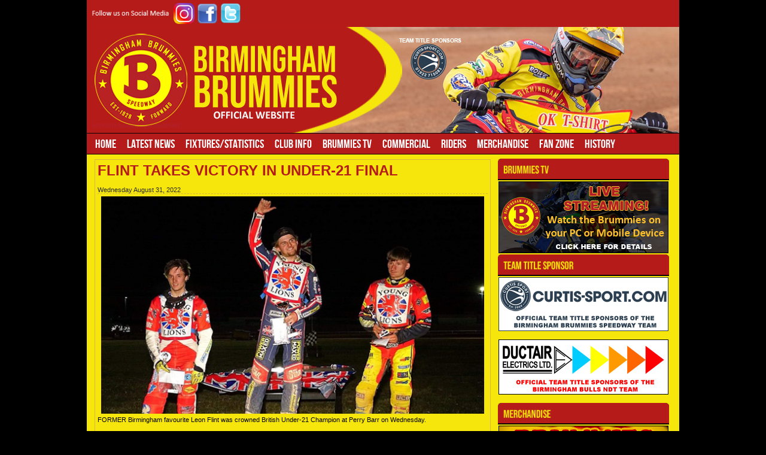

--- FILE ---
content_type: text/html; charset=utf-8
request_url: https://www.birmingham-speedway.com/news.php?extend.3225
body_size: 26150
content:
<!DOCTYPE html PUBLIC "-//W3C//DTD XHTML 1.1//EN" "http://www.w3.org/TR/xhtml11/DTD/xhtml11.dtd">
<html xmlns='http://www.w3.org/1999/xhtml' xml:lang="en">
<head>
<title>Birmingham Brummies Speedway: FLINT TAKES VICTORY IN UNDER-21 FINAL</title>
<!-- *JS* -->
<script type='text/javascript' src='/files/zintek.js'></script>
<!-- *CSS* -->
<!-- Theme css -->
<link rel='stylesheet' href='/themes/brummies25/style.css' type='text/css' media='all' />
<link rel='stylesheet' href='/files/zintek.css' type='text/css' />
<!-- *META* -->
<meta http-equiv='content-type' content='text/html; charset=utf-8' />
<meta http-equiv='content-style-type' content='text/css' />
<meta http-equiv='content-language' content='en' />
<!-- e107slider meta -->

	<link rel='stylesheet' type='text/css' href='extras/e107slider/css/responsiveslides.css' media='screen' />
	<script src='extras/e107slider/scripts/jquery-1.9.1.min.js'></script>
	<script src='extras/e107slider/scripts/responsiveslides.min.js'></script>
	<script type='text/javascript'>
		$(function () {

      		$(".rslides1").responsiveSlides({
      			auto: true,
  				speed: 500,
  				timeout: 6000,
  				pager: true,
  				nav: true,
  				random: false,
  				pause: true,
  				pauseControls: true
      		});
      		
      		$(".rslides2").responsiveSlides({
        		auto: false,
  				speed: 500,
  				timeout: 5000,
  				pager: false,
  				nav: false,
  				random: false,
  				pause: true,
  				pauseControls: false
      		});

    	});
	</script><!-- mobile meta -->
<!-- rss_menu meta -->

<!-- Core Meta Tags -->
<meta name="description" content="All the latest news on the Birmingham Brummies Speedway team from Perry Barr Stadium" />
<meta name="keywords" content="birmingham, speedway, brummies, team, perry, barr, jason lyons, brent werner, emiliano sanchez, premiership, premier league, trophy, statistics, table, greensheets, green sheets, averages" />
<link rel='icon' href='https://birmingham-speedway.com/favicon.ico' type='image/x-icon' />
<link rel='shortcut icon' href='https://birmingham-speedway.com/favicon.ico' type='image/xicon' />

<!-- *PRELOAD* -->
</head>
<body onload="externalLinks();">
<table width='990px' class='main_table' cellpadding='0' cellspacing='0'>  <tr>    <td height='42' background='https://www.birmingham-speedway.com/images/bg19_2.jpg' style='padding-top: 0px; vertical-align: top'> 
	<table width='100%' class='whitemenu_table' cellspacing='0' border='0'>
	<tr>
	<td>
		
	</td>
	</tr>
	<tr>
	<td class='topmenu_content'>
	<table align="left" style="border-width: 0px" cellpadding="2" cellspacing="0"> <tbody>  <tr> <td valign="top">  <img src="images/follow_us19.png" style="height: 35px; border: 0px solid black" /></td><td valign="top"><a href="https://www.instagram.com/brummies_speedway/" rel="external"><img src="https://www.birmingham-speedway.com/images/instagram19.png" style="width: 35px; height: 35px; border: 0px solid black" /></a></td> <td valign="top"><a href="https://www.facebook.com/birminghamspeedway" target="_blank"><img src="https://www.birmingham-speedway.com/images/facebook19.png" style="width: 35px; height: 35px; border: 0px solid black; float: none" /></a></td> <td valign="top"><a href="https://twitter.com/brumspeedway" target="_blank"><img src="https://www.birmingham-speedway.com/images/twitter19.png" style="width: 35px; height: 35px; border: 0px solid black; float: none" /></a></td>  </tr> </tbody> </table>
	</td>
	</tr>
	</table>
</td>  </tr>  <tr>    <td class='header'><img src='https://www.birmingham-speedway.com/images/header25.jpg' align='top'></td>  </tr>  	  <tr>  <td> <div><script type='text/javascript' src='/files/nav_menu_alt.js'></script><div class='menuBar' style='width:100%; white-space: nowrap'><a class='menuButton' href='/homepage' style='background-image: url(/themes/brummies25/images/brum.gif); background-repeat: no-repeat; background-position: 3px 1px; white-space: nowrap' >Home</a><a class='menuButton' href='/' style='background-image: url(/themes/brummies25/images/brum.gif); background-repeat: no-repeat; background-position: 3px 1px; white-space: nowrap' onclick="return buttonClick(event, 'l_2');" onmouseover="buttonMouseover(event, 'l_2');">Latest News</a><div id='l_2' class='menu' onmouseover="menuMouseover(event)"><a class='menuItem' href='/news.php?cat.1' ><span class='menuItemBuffer'><img src='/themes/brummies25/images/brum.gif' alt='' style='border:0px; vertical-align:bottom; width: 1px; height: 1px' /></span><span class='menuItemText'>Brummies &amp; General Club News</span></a><a class='menuItem' href='/news.php?cat.2' ><span class='menuItemBuffer'><img src='/themes/brummies25/images/brum.gif' alt='' style='border:0px; vertical-align:bottom; width: 1px; height: 1px' /></span><span class='menuItemText'>Ductair Bulls News</span></a><a class='menuItem' href='/news.php?cat.7' ><span class='menuItemBuffer'><img src='/themes/brummies25/images/brum.gif' alt='' style='border:0px; vertical-align:bottom; width: 1px; height: 1px' /></span><span class='menuItemText'>Supporters Club Buffaloes</span></a></div><a class='menuButton' href='/' style='background-image: url(/themes/brummies25/images/brum.gif); background-repeat: no-repeat; background-position: 3px 1px; white-space: nowrap' onclick="return buttonClick(event, 'l_13');" onmouseover="buttonMouseover(event, 'l_13');">Fixtures/Statistics</a><div id='l_13' class='menu' onmouseover="menuMouseover(event)"><a class='menuItem' href='/fixtures25' ><span class='menuItemBuffer'><img src='/themes/brummies25/images/brum.gif' alt='' style='border:0px; vertical-align:bottom; width: 1px; height: 1px' /></span><span class='menuItemText'>Fixtures &amp; Results</span></a><a class='menuItem' href='/premiership25' ><span class='menuItemBuffer'><img src='/themes/brummies25/images/brum.gif' alt='' style='border:0px; vertical-align:bottom; width: 1px; height: 1px' /></span><span class='menuItemText'>Premiership Table</span></a><a class='menuItem' href='/statistics25' ><span class='menuItemBuffer'><img src='/themes/brummies25/images/brum.gif' alt='' style='border:0px; vertical-align:bottom; width: 1px; height: 1px' /></span><span class='menuItemText'>Brummies Statistics</span></a><a class='menuItem' href='/nationaltrophy25' ><span class='menuItemBuffer'><img src='/themes/brummies25/images/brum.gif' alt='' style='border:0px; vertical-align:bottom; width: 1px; height: 1px' /></span><span class='menuItemText'>National Trophy Table</span></a><a class='menuItem' href='/bullsstatistics25' ><span class='menuItemBuffer'><img src='/themes/brummies25/images/brum.gif' alt='' style='border:0px; vertical-align:bottom; width: 1px; height: 1px' /></span><span class='menuItemText'>Bulls Statistics</span></a></div><a class='menuButton' href='/' style='background-image: url(/themes/brummies25/images/brum.gif); background-repeat: no-repeat; background-position: 3px 1px; white-space: nowrap' onclick="return buttonClick(event, 'l_18');" onmouseover="buttonMouseover(event, 'l_18');">Club Info</a><div id='l_18' class='menu' onmouseover="menuMouseover(event)"><a class='menuItem' href='/clubdetails' ><span class='menuItemBuffer'><img src='/themes/brummies25/images/brum.gif' alt='' style='border:0px; vertical-align:bottom; width: 1px; height: 1px' /></span><span class='menuItemText'>Club Details</span></a><a class='menuItem' href='/clubofficials' ><span class='menuItemBuffer'><img src='/themes/brummies25/images/brum.gif' alt='' style='border:0px; vertical-align:bottom; width: 1px; height: 1px' /></span><span class='menuItemText'>Club Officials</span></a><a class='menuItem' href='/howtofindus' ><span class='menuItemBuffer'><img src='/themes/brummies25/images/brum.gif' alt='' style='border:0px; vertical-align:bottom; width: 1px; height: 1px' /></span><span class='menuItemText'>Parking &amp; How to Find Us</span></a></div><a class='menuButton' href='https://www.brummies.tv/' style='background-image: url(/themes/brummies25/images/brum.gif); background-repeat: no-repeat; background-position: 3px 1px; white-space: nowrap'  rel='external' >Brummies TV</a><a class='menuButton' href='/' style='background-image: url(/themes/brummies25/images/brum.gif); background-repeat: no-repeat; background-position: 3px 1px; white-space: nowrap' onclick="return buttonClick(event, 'l_36');" onmouseover="buttonMouseover(event, 'l_36');">Commercial</a><div id='l_36' class='menu' onmouseover="menuMouseover(event)"><a class='menuItem' href='/sponsorship' ><span class='menuItemBuffer'><img src='/themes/brummies25/images/brum.gif' alt='' style='border:0px; vertical-align:bottom; width: 1px; height: 1px' /></span><span class='menuItemText'>2025 Sponsorship &amp; Advertising</span></a><a class='menuItem' href='/restaurant-table-booking' ><span class='menuItemBuffer'><img src='/themes/brummies25/images/brum.gif' alt='' style='border:0px; vertical-align:bottom; width: 1px; height: 1px' /></span><span class='menuItemText'>Restaurant Table Booking</span></a><a class='menuItem' href='/restaurantmenus-booking' ><span class='menuItemBuffer'><img src='/themes/brummies25/images/brum.gif' alt='' style='border:0px; vertical-align:bottom; width: 1px; height: 1px' /></span><span class='menuItemText'>Restaurant Menus &amp; Booking</span></a></div><a class='menuButton' href='/' style='background-image: url(/themes/brummies25/images/brum.gif); background-repeat: no-repeat; background-position: 3px 1px; white-space: nowrap' onclick="return buttonClick(event, 'l_17');" onmouseover="buttonMouseover(event, 'l_17');">Riders</a><div id='l_17' class='menu' onmouseover="menuMouseover(event)"><a class='menuItem' href='/team25' ><span class='menuItemBuffer'><img src='/themes/brummies25/images/brum.gif' alt='' style='border:0px; vertical-align:bottom; width: 1px; height: 1px' /></span><span class='menuItemText'>2025 Brummies (Premiership)</span></a><a class='menuItem' href='/bulls25' ><span class='menuItemBuffer'><img src='/themes/brummies25/images/brum.gif' alt='' style='border:0px; vertical-align:bottom; width: 1px; height: 1px' /></span><span class='menuItemText'>2025 Bulls (National Trophy)</span></a></div><a class='menuButton' href='/merchandise' style='background-image: url(/themes/brummies25/images/brum.gif); background-repeat: no-repeat; background-position: 3px 1px; white-space: nowrap' >Merchandise</a><a class='menuButton' href='/' style='background-image: url(/themes/brummies25/images/brum.gif); background-repeat: no-repeat; background-position: 3px 1px; white-space: nowrap' onclick="return buttonClick(event, 'l_19');" onmouseover="buttonMouseover(event, 'l_19');">Fan Zone</a><div id='l_19' class='menu' onmouseover="menuMouseover(event)"><a class='menuItem' href='/kidsclub' ><span class='menuItemBuffer'><img src='/themes/brummies25/images/brum.gif' alt='' style='border:0px; vertical-align:bottom; width: 1px; height: 1px' /></span><span class='menuItemText'>Kids Club</span></a><a class='menuItem' href='/brummiebear' ><span class='menuItemBuffer'><img src='/themes/brummies25/images/brum.gif' alt='' style='border:0px; vertical-align:bottom; width: 1px; height: 1px' /></span><span class='menuItemText'>Mascot - Brummie Bear</span></a><a class='menuItem' href='/juniorbrummies' ><span class='menuItemBuffer'><img src='/themes/brummies25/images/brum.gif' alt='' style='border:0px; vertical-align:bottom; width: 1px; height: 1px' /></span><span class='menuItemText'>Junior Brummies</span></a><a class='menuItem' href='/1928-club' ><span class='menuItemBuffer'><img src='/themes/brummies25/images/brum.gif' alt='' style='border:0px; vertical-align:bottom; width: 1px; height: 1px' /></span><span class='menuItemText'>1928 Club</span></a><a class='menuItem' href='https://twitter.com/brumspeedway'  rel='external' ><span class='menuItemBuffer'><img src='/themes/brummies25/images/brum.gif' alt='' style='border:0px; vertical-align:bottom; width: 1px; height: 1px' /></span><span class='menuItemText'>Follow us on Twitter</span></a><a class='menuItem' href='https://www.facebook.com/birminghamspeedway' ><span class='menuItemBuffer'><img src='/themes/brummies25/images/brum.gif' alt='' style='border:0px; vertical-align:bottom; width: 1px; height: 1px' /></span><span class='menuItemText'>Follow us on Facebook</span></a><a class='menuItem' href='https://www.instagram.com/brummies_speedway/'  rel='external' ><span class='menuItemBuffer'><img src='/themes/brummies25/images/brum.gif' alt='' style='border:0px; vertical-align:bottom; width: 1px; height: 1px' /></span><span class='menuItemText'>Follow Us on Instagram</span></a></div><a class='menuButton' href='/' style='background-image: url(/themes/brummies25/images/brum.gif); background-repeat: no-repeat; background-position: 3px 1px; white-space: nowrap' onclick="return buttonClick(event, 'l_47');" onmouseover="buttonMouseover(event, 'l_47');">History</a><div id='l_47' class='menu' onmouseover="menuMouseover(event)"><a class='menuItem' href='/2007season' ><span class='menuItemBuffer'><img src='/themes/brummies25/images/brum.gif' alt='' style='border:0px; vertical-align:bottom; width: 1px; height: 1px' /></span><span class='menuItemText'>2007 Season</span></a><a class='menuItem' href='/2008season' ><span class='menuItemBuffer'><img src='/themes/brummies25/images/brum.gif' alt='' style='border:0px; vertical-align:bottom; width: 1px; height: 1px' /></span><span class='menuItemText'>2008 Season</span></a><a class='menuItem' href='/2009season' ><span class='menuItemBuffer'><img src='/themes/brummies25/images/brum.gif' alt='' style='border:0px; vertical-align:bottom; width: 1px; height: 1px' /></span><span class='menuItemText'>2009 Season</span></a><a class='menuItem' href='/2010season' ><span class='menuItemBuffer'><img src='/themes/brummies25/images/brum.gif' alt='' style='border:0px; vertical-align:bottom; width: 1px; height: 1px' /></span><span class='menuItemText'>2010 Season</span></a><a class='menuItem' href='/2011season' ><span class='menuItemBuffer'><img src='/themes/brummies25/images/brum.gif' alt='' style='border:0px; vertical-align:bottom; width: 1px; height: 1px' /></span><span class='menuItemText'>2011 Season</span></a><a class='menuItem' href='/2012season' ><span class='menuItemBuffer'><img src='/themes/brummies25/images/brum.gif' alt='' style='border:0px; vertical-align:bottom; width: 1px; height: 1px' /></span><span class='menuItemText'>2012 Season</span></a><a class='menuItem' href='/2013season' ><span class='menuItemBuffer'><img src='/themes/brummies25/images/brum.gif' alt='' style='border:0px; vertical-align:bottom; width: 1px; height: 1px' /></span><span class='menuItemText'>2013 Season</span></a><a class='menuItem' href='/2014season' ><span class='menuItemBuffer'><img src='/themes/brummies25/images/brum.gif' alt='' style='border:0px; vertical-align:bottom; width: 1px; height: 1px' /></span><span class='menuItemText'>2014 Season</span></a><a class='menuItem' href='/2015season' ><span class='menuItemBuffer'><img src='/themes/brummies25/images/brum.gif' alt='' style='border:0px; vertical-align:bottom; width: 1px; height: 1px' /></span><span class='menuItemText'>2015 Season</span></a><a class='menuItem' href='/2016season' ><span class='menuItemBuffer'><img src='/themes/brummies25/images/brum.gif' alt='' style='border:0px; vertical-align:bottom; width: 1px; height: 1px' /></span><span class='menuItemText'>2016 Season</span></a><a class='menuItem' href='/2017season' ><span class='menuItemBuffer'><img src='/themes/brummies25/images/brum.gif' alt='' style='border:0px; vertical-align:bottom; width: 1px; height: 1px' /></span><span class='menuItemText'>2017 Season</span></a><a class='menuItem' href='/2018season' ><span class='menuItemBuffer'><img src='/themes/brummies25/images/brum.gif' alt='' style='border:0px; vertical-align:bottom; width: 1px; height: 1px' /></span><span class='menuItemText'>2018 Season</span></a><a class='menuItem' href='/2019season' ><span class='menuItemBuffer'><img src='/themes/brummies25/images/brum.gif' alt='' style='border:0px; vertical-align:bottom; width: 1px; height: 1px' /></span><span class='menuItemText'>2019 Season</span></a><a class='menuItem' href='/2021season' ><span class='menuItemBuffer'><img src='/themes/brummies25/images/brum.gif' alt='' style='border:0px; vertical-align:bottom; width: 1px; height: 1px' /></span><span class='menuItemText'>2021 Season</span></a><a class='menuItem' href='/2022season' ><span class='menuItemBuffer'><img src='/themes/brummies25/images/brum.gif' alt='' style='border:0px; vertical-align:bottom; width: 1px; height: 1px' /></span><span class='menuItemText'>2022 Season</span></a><a class='menuItem' href='/2023season' ><span class='menuItemBuffer'><img src='/themes/brummies25/images/brum.gif' alt='' style='border:0px; vertical-align:bottom; width: 1px; height: 1px' /></span><span class='menuItemText'>2023 Season</span></a><a class='menuItem' href='/2024season' ><span class='menuItemBuffer'><img src='/themes/brummies25/images/brum.gif' alt='' style='border:0px; vertical-align:bottom; width: 1px; height: 1px' /></span><span class='menuItemText'>2024 Season</span></a><a class='menuItem' href='/2025season' ><span class='menuItemBuffer'><img src='/themes/brummies25/images/brum.gif' alt='' style='border:0px; vertical-align:bottom; width: 1px; height: 1px' /></span><span class='menuItemText'>2025 Season</span></a><a class='menuItem' href='/historydvd' ><span class='menuItemBuffer'><img src='/themes/brummies25/images/brum.gif' alt='' style='border:0px; vertical-align:bottom; width: 1px; height: 1px' /></span><span class='menuItemText'>Brummies History DVD</span></a></div></div></div>   </td>   </tr>   <tr>    <td>	<table valign='top' width='980px' border='0' cellspacing='4' cellpadding='4'>        <tr valign='top'>          <td valign='top' rowspan='2'>		   		   		  		<table width='100%' class='content_table' cellspacing='0' cellpadding='0' border='0'>	<tr>		<td class='content_bg'>	<div class='cpage_body'> 			<div class='newsheader2'>FLINT TAKES VICTORY IN UNDER-21 FINAL</div><br>	<div class='newsdate2'>Wednesday  August 31, 2022</div>	</td>	</tr>	<tr><td><center>	<img class='news_image' src='images/newspost_images2/britishu21final22_4.jpg' hspace='5' width='640' alt='' style='border:0px' />	</center>	</td>	</tr>	<tr><td class='newstextbody'>	FORMER Birmingham favourite Leon Flint was crowned British Under-21 Champion at Perry Barr on Wednesday.<br /><br />The talented teen produced a flawless performance around his old track, easing through the qualifying heats with five wins before taking the chequered flag in the second staging of the Grand Final - after reigning Champion Tom Brennan crashed out of the first attempt in spectacular fashion.<br /><br />Flint had by far the most support in the Second City, with a good number of Wolverhampton fans making the short trip, but he also remains hugely popular from his time with the Brummies in 2018, his first ever team spot.<br /><br />Said Flint: "Even when we were on parade at the start of the meeting, hearing all the fans behind me gave me that extra one per cent to do what I did.<br /><br />"I always enjoy coming back to Birmingham; this is where I first rode in the National League and I've always enjoyed coming back here ever since.<br /><br />"I get on so well with the supporters here, I don't know what it is but it's a place that holds many special memories for me.<br /><br />"It felt good to go through the card like I did in the Under-19s and it's just nice to get this smile back after a rough couple of weeks with plenty of travelling and bike prep."<br /><br />The 2022 Tolley Badges British Under-21 Final served up plenty of thrills and spills as some of the country's brightest prospects took to the shale.<br /><br />Leicester's Dan Thompson plugged away to earn a hard fought runners-up finish while Glasgow's Connor Bailey was right in the thick of the action on his way to third.<br /><br />The final action of the season takes place at Perry Barr next Wednesday (September 7, 7.30) as the Curtis Sport Brummies renew rivalry with a Cradley Heathens Select for the Alan Grahame Memorial Trophy.<br /><br />BRITISH UNDER-21 FINAL, at Birmingham<br />1. Leon Flint (Wolverhampton / Berwick)<br />2. Dan Thompson (Leicester)<br />3. Connor Bailey (Glasgow)<br />4. Tom Brennan (Belle Vue / Glasgow)<br /><br />Semi-Final: D Thompson, Bailey, J Thompson, Ablitt (f)<br /><br />Qualifying scores: Leon Flint 15, Tom Brennan 13, Joe Thompson 12, Dan Thompson 11, Connor Bailey 10, Nathan Ablitt 9, Jason Edwards 8, Henry Atkins 8,<br />Drew Kemp 7, Ace Pijper 6, Sam Hagon 5, Max Perry 5, Harry McGurk 5, Jody Scott 3, Sam McGurk 2, Vinnie Foord 1, Jack Shimelt 0		<br><br><div style='float:left; text-align: left; margin:10px 0;'>
<table style="float:left;"><tr>

<td style='padding-left:2px'><strong>Share This:</strong>&nbsp;&nbsp;</td>


<td style='padding-right:4px'><a href="javascript:void(window.open('http://www.facebook.com/sharer.php?u=http://www.birmingham-speedway.com/news.php?extend.3225&amp;title=FLINT TAKES VICTORY IN UNDER-21 FINAL','ptm','scrollbars=yes,resizable=yes,height=450,width=550').focus())"><img src='extras/social/images/facebook.png' style="border: 0px" alt="Facebook" title='Send to Facebook' /></a></td>



<td style='padding-right:4px'><a href="javascript:void(window.open('http://twitter.com/?status=FLINT TAKES VICTORY IN UNDER-21 FINAL http://www.birmingham-speedway.com/news.php?extend.3225','ptm','scrollbars=yes,resizable=yes,height=450,width=550').focus())"><img src='extras/social/images/twitter.png' style="border: 0px" alt="Twitter" title='Tweet This' /></a></td>



</tr></table></div><br />	</div>	</td>	</tr>	</table> 		   		  			  		  </td>          <td height='27' valign='top' colspan='2' style='padding-top:3px; padding-left:0px; padding-left:0px;'>		   		   		  
	<table valign='top' width='100%' class='menu2_table' cellspacing='0' border='0'>
	
	<tr valign='top' >
	<td  valign='top' class='menu_content'>
	<div style="text-align: center"><img src="images/column_brummies_tv.png" style="width: 286px; border: 0px solid black" /></div><div style="text-align: center"><a href="https://www.brummies.tv/" rel="external"><img src="images/brummiestv23.jpg" style="width: 282px; border: 1px solid black" /></a></div>
	</td>
	</tr>
	</table>

	<table valign='top' width='100%' class='menu2_table' cellspacing='0' border='0'>
	
	<tr valign='top' >
	<td  valign='top' class='menu_content'>
	<div style="text-align: center"><img src="images/column_teamtitlesponsor.png" style="width: 286px; border: 0px solid black" /><br /><a href="https://www.curtis-sport.com" rel="external"><img src="images/curtissport22.jpg" style="border: 0px solid black" /></a></div><div style="text-align: center"><br /></div><div style="text-align: center"><a href="https://www.ductairelectrics.co.uk/" target="_blank"><img src="images/ductair_2025.jpg" style="border: 1px solid black" /></a></div><div style="text-align: center"><br /></div>
	</td>
	</tr>
	</table>

	<table valign='top' width='100%' class='menu2_table' cellspacing='0' border='0'>
	
	<tr valign='top' >
	<td  valign='top' class='menu_content'>
	<div align="center"><img src="images/column_merchandise.png" style="width: 286px; border: 0px solid black" /></div><div align="center"><a href="merchandise"><img src="images/merchandise24.jpg" style="border: 1px solid black" /></a></div>
	</td>
	</tr>
	</table>

	<table valign='top' width='100%' class='menu2_table' cellspacing='0' border='0'>
	
	<tr valign='top' >
	<td  valign='top' class='menu_content'>
	<div align="center"><img src="images/column_associate.png" style="width: 286px; border: 0px solid black" /></div><div align="center"><a href="https://www.tolleybadges.co.uk/" rel="external"><img src="images/tolley_badges23.jpg" style="width: 282px; border: 1px solid black" /></a></div>
	</td>
	</tr>
	</table>

	<table valign='top' width='100%' class='menu2_table' cellspacing='0' border='0'>
	
	<tr valign='top' >
	<td  valign='top' class='menu_content'>
	<div style="text-align: center"><img src="images/column_header18_premiership.png" style="width: 286px; border: 0px solid black" /></div><div style="text-align: center"><a href="https://mcoil.co.uk/" rel="external"><img src="images/rowe_296.jpg" style="width: 284px; border: 1px solid black" /></a></div><div style="text-align: center"><br /></div><div style="text-align: center"><img src="images/column_backingthebrummies.png" style="width: 286px; border: 0px solid black" /></div><div style="text-align: center"><div align="center"><a href="https://metaskil.com/" target="_blank"><img src="images/metaskil.jpg" style="width: 282px; border: 1px solid black" /></a></div><br /></div><div style="text-align: center"><a href="https://oktshirt.co.uk/" target="_blank"><img src="images/oktshirt.jpg" style="border: 1px solid black" /></a></div><div style="text-align: center"><br /></div><div style="text-align: center"><a href="https://edgbaston.com/warwickshire-ccc/" target="_blank"><img src="images/25_warwick_ccc.jpg" style="width: 282px; border: 1px solid black" /></a></div><div style="text-align: center"><br /></div><div style="text-align: center"><img src="images/bchc23.jpg" style="width: 282px; border: 1px solid black" /></div>
	</td>
	</tr>
	</table>
		   		   		     		   		  </td>        </tr>		        <tr valign='top'>          <td valign='top' style='width:139px; padding-top:1px; padding-left:0px; padding-left:4px;'>		  <span class='menus'>		  		  		   		   		   		  		  		   		   		  </span>		  </td>          <td valign='top' style='width:139px; padding-top:1px; padding-left:0px; padding-left:4px;'>		  <span class='menus'>		   		   		   		   		  		   		   		  </span>		  </td>        </tr>      </table>	</td>  </tr>  <tr>    <td class='footer'>	© Birmingham Speedway, All rights reserved <a href='privacypolicy'>Privacy Policy</a> | Site Design and Production <a href='https://www.apmedia.info' target='_blank'>AP Media</a>	<br />	</td>  </tr></table><script type='text/javascript'>
SyncWithServerTime('1769774974');
       </script>
</body></html>

--- FILE ---
content_type: text/css
request_url: https://www.birmingham-speedway.com/themes/brummies25/style.css
body_size: 14114
content:
@font-face {
    font-family: 'bebas_neueregular';
    src: url('bebasneue-webfont.eot');
    src: url('bebasneue-webfont.eot?#iefix') format('embedded-opentype'),
         url('bebasneue-webfont.woff') format('woff'),
         url('bebasneue-webfont.ttf') format('truetype'),
         url('bebasneue-webfont.svg#bebas_neueregular') format('svg');
    font-weight: normal;
    font-style: normal;

}

body {
	font-size: 11px;
	color: #000000;
	font-family: Arial, Helvetica, sans-serif;
	background-color: #000000;

	margin:0 0 0 0;
	text-align:left;
background-position: center top;
background-attachment: fixed;

	}
html {
	SCROLLBAR-FACE-COLOR: #b51b1a; SCROLLBAR-HIGHLIGHT-COLOR: #b51b1a;
SCROLLBAR-SHADOW-COLOR: #f7e716; SCROLLBAR-3DLIGHT-COLOR: #f7e716;
SCROLLBAR-ARROW-COLOR: #f7e716; SCROLLBAR-TRACK-COLOR: #000000;
SCROLLBAR-DARKSHADOW-COLOR: #000000;
}
.outlinenextmeeting
{
 text-shadow: 0 0 5px #000000; /* horizontal-offset vertical-offset 'blur' colour */
  -moz-text-shadow: 0 0 5px #000000;
  -webkit-text-shadow: 0 0 5px #000000;
}
.outlinenextmeeting2
{
 text-shadow: 1px 1px 1px #000000; /* horizontal-offset vertical-offset 'blur' colour */
  -moz-text-shadow: 1px 1px 1px #000000;
  -webkit-text-shadow: 1px 1px 1px #000000;
}

.outlinenextmeeting3
{
 text-shadow: 1px 1px 1px #000000; /* horizontal-offset vertical-offset 'blur' colour */
  -moz-text-shadow: 1px 1px 1px #000000;
  -webkit-text-shadow: 1px 1px 1px #000000;
background-image: url(http://www.birminghambrummies.co/images/bg_nextmeeting.jpg);
}

.newsheader4 {
font: normal 14px arial, verdana, tahoma, sans-serif;
	color: #b51b1a;

}
.newsdate4 {
	font: normal 11px arial, verdana, tahoma, sans-serif;
	color: #333333;
}
.newstablebottom {
	border-bottom: #999999 1px dashed;
}
.newstablebottom2 {
	padding-top: 5px;
	padding-bottom: 5px;
}
.asset {
	font-size: 10px;
	color: #000000;
	font-family: Arial, Helvetica, sans-serif;
	padding: 2px;
border-top: 1px solid #000000;
  border-bottom: 1px solid #000000;
border-left: 1px solid #000000;
border-right: 1px solid #000000;
	text-align:left;
	}
	.newslist {
font: normal 11px  arial, verdana, tahoma, sans-serif;
	
}
.newstextbody {

	padding: 2px 4px 4px 4px;

}
.sidemenu {
font: normal 13px  arial, verdana, tahoma, sans-serif;
color: #ffffff;
	border: #d2b945 1px solid;
	padding: 2px 0px 2px 1px;
	margin: 0px 0px 3px 0px;
	background-color: #f6e60b;
}
.sidemenu2 {
font: normal 11px  arial, verdana, tahoma, sans-serif;
color: #ffffff;

}

.menus a:link {
text-decoration: none; 
font: normal 11px arial, verdana, tahoma, sans-serif;
color: #b51b1a;
}
.menus a:visited {
text-decoration: none; 
font: normal 11px arial, verdana, tahoma, sans-serif;
color: #b51b1a;
}
.menus a:hover {
text-decoration: underline; 
font: normal 11px arial, verdana, tahoma, sans-serif;
color: #b51b1a;

}
.sidemenu2 a:link {
text-decoration: none; 
font: normal 11px arial, verdana, tahoma, sans-serif;
color: #b51b1a;
}
.sidemenu2 a:visited {
text-decoration: none; 
font: normal 11px arial, verdana, tahoma, sans-serif;
color: #b51b1a;
}
.sidemenu2 a:hover {
text-decoration: underline; 
font: normal 11px arial, verdana, tahoma, sans-serif;
color: #b51b1a;

}
	.newsheader {
    font: bold 14px arial, verdana, tahoma, sans-serif;
	color: #b51b1a;
	text-transform: uppercase;
	}
	.newsheader2 {
    font: bold 24px arial, verdana, tahoma, sans-serif;
	color: #b51b1a;
	text-transform: uppercase;
	}
	.marqueeline {
            background-color: #000000;             
            background-image: url(images/bgmarq.jpg); 
    }
.newsdateslider {

font: normal 11px arial, verdana, tahoma, sans-serif;

}

.style1 {
color: #FFFFFF;
background-color: #000000;
font-weight: bold;
}


.smalltext {
	font-size: 10px;
	color: #000000;
	
}
.nextprev {
	border: 0px;
	text-align: center;
	padding: 2px;
	background-color: #000000;
	font: normal 10px arial, verdana, tahoma, sans-serif;
	color: #ffffff;
}

.smallblacktext {
	font-size: 10px;
	color: #000000;
	
}
.newsdate {
	font: bold 11px arial, verdana, tahoma, sans-serif;
	color: #2a2b2b;
	
}
.newsdate2 {
	font: normal 11px arial, verdana, tahoma, sans-serif;
	color: #2a2b2b;
	border-bottom: #d2b945 1px dashed;
}

a {
	color: #b51b1a;
	text-decoration: none;
}

a:hover {
	color: #b51b1a;
	text-decoration: underline;
}

.sitelinks {
	font-family: Arial, Helvetica, sans-serif;
	font-size: 11px;
}

/* FORUM */

.fborder {
	border: #B9B9B9 1px solid;
	border-collapse: collapse;
	background-color: #D9D9D9;
	padding: 0px;
	text-align: left;
}

.forumheader{
	background-color: #f7e716;
	font: 11px verdana, tahoma, arial, helvetica, sans-serif;
	font-weight: bold;
	color:#ffffff;
	padding: 4px;
	border: #000 0px solid;
	border-collapse: collapse;
	text-align: left;
}

.forumheader2{
	background-color: #f6e60b;
	font: 11px verdana, tahoma, arial, helvetica, sans-serif;
	color:#000000;
	text-transform: uppercase;
	padding: 4px;
	border: #B9B9B9 1px solid;
	border-collapse: collapse;
	text-align: left;
}
.forumtable2{
	background-color: #000000;
	font: 11px verdana, tahoma, arial, helvetica, sans-serif;
	color:#ffffff;
	text-transform: uppercase;
	padding: 4px;
	border: #B9B9B9 1px solid;
	border-collapse: collapse;
	text-align: left;
}

.forumheader3{
	background-color: #f6e60b;
	font: 11px verdana, tahoma, arial, helvetica, sans-serif;
	color:#000000;
	padding: 4px;
	border: #d2b945 1px solid;
	border-collapse: collapse;
	text-align: left;
}
.rated {
	background-color: #000000;
	font: 10px verdana, tahoma, arial, helvetica, sans-serif;
	color:#ffffff;
	padding: 4px;
	border: #000 0px solid;
	border-collapse: collapse;
	
}

.forumfooter1{
	background-color: #F9F9F9;
	font: 9px verdana, tahoma, arial, helvetica, sans-serif;
	color:#000000;
	padding: 4px;
	border: #000 0px solid;
	border-collapse: collapse;
	text-align: left;
}

.forumborder{
	border: #000 0px solid;
	border-collapse: collapse;
}
.fcaption {
	background-color: #000000;
	border: #000 0px solid;
	border-collapse: collapse;
	font: 11px verdana, tahoma, arial, helvetica, sans-serif;
	font-weight: bold;
	color:#ffffff;
	padding-top: 4px;
	padding-right: 2px;
	padding-bottom: 4px;
	padding-left: 2px;
}
.np {
	background-color: #0c1478;
	border: #000 0px solid;
	border-collapse: collapse;
	font: 11px verdana, tahoma, arial, helvetica, sans-serif;
	font-weight: bold;
	color:#ffffff;
	padding-top: 2px;
	padding-right: 2px;
	padding-bottom: 2px;
	padding-left: 2px;
}

.finfobar{
	background-color: #F3F3F3;
	font: 10px verdana, tahoma, arial, helvetica, sans-serif;
	color:#cccccc;
	padding: 4px;
	border: #000 0px solid;
	border-collapse: collapse;
}

a.forumlink{
	color: #a50f10;
	text-decoration: none;
}

a.forumlink:hover{
	color: #353535;
	text-decoration: underline;
}

/* Table Formatting */

.main_table {
	border: #404040 0px solid;
	background-color: #f6e60b;
	padding: 0px;
	min-width: 900px;
}

.header {
	
	background-repeat: no-repeat;
	background-color: #000000;
	height: 177px;
	padding-right: 0px;
}

.horizontal_menu {
	background-image: url(images/menu_bg.jpg);
	background-repeat: repeat-x;
	background-color: #333333;
	color: #ffffff;
	height: 25px;
	text-align: right;
	padding-right: 4px;
}

.footer {
	
	background-repeat: repeat-x;
	background-position: top;
	background-color: #b51b1a;
	min-height: 0px;
	text-align: center;
	vertical-align: bottom;
	color: #FFFFFF;
	padding-top: 12px;
	padding-bottom: 12px;
}
.footer2 {
	background-color: #f6e60b;
}

.footer a:link {
text-decoration: none; 
font: normal 11px arial, verdana, tahoma, sans-serif;
color: #f7e716;
}
.footer a:visited {
text-decoration: none; 
font: normal 11px arial, verdana, tahoma, sans-serif;
color: #f7e716;
}
.footer a:hover {
text-decoration: underline; 
font: normal 11px arial, verdana, tahoma, sans-serif;
color: #f7e716;

}

.top_banner {
	text-align: right;
	vertical-align: middle;
}

.content_bg {
	background-color: #f6e60b;
	padding: 4px;
	color: #000000;
	font-family: Arial, Helvetica, sans-serif;
	font-size: 11px;
	text-align: left;
}

.content_table {
	border: #d2b945 1px solid;
	background-color: #f6e60b;
}

/* MENU */

.menu_table {
	border: #d2b945 0px solid;
	background-color: #f6e60b;
padding-top: 0px;
padding: 0px;
}
.menu2_table {
	
	background-color: #f6e60b;
padding-top: 0px;
padding: 0px;
height: 0px;
}
.whitemenu_table {

padding-top: 0px;
padding: 0px;
}
.topmenu_table {
background-color: #bb0202;
padding-top: 0px;
padding: 0px;
}

.menu_link {
	background-image: url(images/sitelink_divider.jpg);
	background-repeat: repeat-x;
	background-position: bottom;
}

.left_menu_caption {
	background-color: #b51b1a;
	/* padding-right: 16px; */
	padding-top: 6px;
	padding-bottom: 6px;

	color: #f6e60b;
	font-family: Arial, Helvetica, sans-serif;
	font-size: 12px;
	font-weight: bold;
	text-align: center;
}
.left2_menu_caption {
	background-color: #f6e60b;
	/* padding-right: 16px; */
	padding-top: 4px;
	padding-bottom: 4px;

	color: #b51b1a;
	font-family: verdana, Arial, Helvetica, sans-serif;
	font-size: 16px;
	font-weight: bold;
	text-align: left;
}
.news_caption {
	background-color: #000099;
	/* padding-right: 16px; */
	padding-top: 4px;
	padding-bottom: 4px;
	padding-left: 4px;

	color: #FFFFFF;
	font-family: Arial, Helvetica, sans-serif;
	font-size: 11px;
	font-weight: bold;
	text-align: left;
}

.right_menu_caption {
	background-color: #b51b1a;
	/* padding-right: 16px; */
	padding-top: 6px;
	padding-bottom: 6px;
	color: #f6e60b;
	font-family: Arial, Helvetica, sans-serif;
	font-size: 12px;
	font-weight: bold;
	text-align: center;
}

.menu_content {
	background-color: #f6e60b;
padding: 0px 0px 0px 0px;
	color: #000000;
	font-family: Arial, Helvetica, sans-serif;
	font-size: 11px;
	text-align: left;
}
.whitemenu_content {
	background-color: #f6e60b;
padding: 0px 0px 0px 0px;
	color: #000000;
	font-family: Arial, Helvetica, sans-serif;
	font-size: 11px;
	text-align: left;
}

/* NEWS */

.news_table {
	border: #d2b945 1px solid;
	background-color: #f6e60b;
	padding: 4px;
}

.news_title {
	font-family: Arial, Helvetica, sans-serif;
	font-size: 14px;
	font-weight: bold;
	color: #fc0000;
}

.news_author {
	font-family: Arial, Helvetica, sans-serif;
	font-size: 14px;
	font-weight: bold;
	color: #000000;
}

.news_body {
	font-family: Arial, Helvetica, sans-serif;
	font-size: 11px;
	color: #000000;
}
	
/* TOPLINKS */

#toplinks {
	border: 0px;
}

#toplinks a {
	color: #ffffff;
	text-decoration: none;
	font-weight: bold;
	font-size: 12px;
}

#toplinks a:hover {
	color: #ff0000;
	text-decoration: none;
	font-weight: bold;
	font-size: 12px;
}
h3 {
	text-transform: uppercase;
}

h5 {
	font-size: 11px;
	color: #ffffff;
	font-family: Arial, Helvetica, sans-serif;
	text-transform: uppercase;
	font-weight: normal;
	text-decoration: none;
}
.caption2 {
	text-transform: uppercase;
	

	/* padding-right: 16px; */
	padding-top: 4px;
	padding-bottom: 4px;
	color: #b51b1a;
	font-family: Arial, Helvetica, sans-serif;
	font-size: 24px;
	font-weight: bold;
	text-align: center;
	 text-shadow: 1px 1px 1px #000000; /* horizontal-offset vertical-offset 'blur' colour */
  -moz-text-shadow: 1px 1px 1px #000000;
  -webkit-text-shadow: 1px 1px 1px #000000;
}


.forumheader4 {
	background-color: #000000;
	font: 11px verdana, tahoma, arial, helvetica, sans-serif;
	color:#ffffff;
	padding: 4px;
	text-transform: uppercase;
	border: #B9B9B9 1px solid;
	border-collapse: collapse;
	text-align: left;
	}
	.forumheader10 {
	background-color: #000000;
	font: 11px verdana, tahoma, arial, helvetica, sans-serif;
	color:#ffffff;
	padding: 4px;
	text-transform: uppercase;
	border: #B9B9B9 1px solid;
	border-collapse: collapse;
	text-align: left;
	}
/* Nav Menu Classes */

div.menuBar,
div.menuBar a.menuButton, div.menuButton, div.menuButton_over, 
div.menu,
div.menu a.menuItem {
  color: #ffffff;
   font-family: 'bebas_neueregular';
  font-size: 20px;
  text-transform: uppercase;
  font-style: normal;
  font-weight: normal;  
}

div.menuBar {
 background-color: #b51b1a;

  border-top: 1px solid #000000;
  border-bottom: 1px solid #000000;

  padding: 4px 0px 8px 0px;
  text-align: left;
}

div.emenuBar {
 background-color: #000000;
  border-top: 1px solid #000000;
  border-bottom: 0px solid #000000;
  text-align: left;
}

div.menuBar a.menuButton, div.menuButton, div.menuButton_over {
  background-color: transparent;

  color: #ffffff;
  cursor: default;
  left: 6px;
  margin: 7px;
  padding: 2px 3px 2px 1px;
  position: relative;
  text-decoration: none;
  top: 2px;
  z-index: 100;

}

div.menuBar a.menuButton:hover, div.menuButton:hover, div.menuButton_over {
  background-color: transparent;
  border-color: #333232 #525252 #525252 #333232;
  color: #ffde00;
text-align: left;
}

div.menuBar a.menuButtonActive, div.menuButtonActive, div.menuButtonActive:hover, 
div.menuBar a.menuButtonActive:hover {
  background-color: transparent;
 border-color: #333232 #525252 #525252 #333232;
  color: #ffde00;
  left: 6px;
  top: 2px;
text-align: left;
}

div.menu {
  background-color: #b51b1a;
  border: 1px solid;
    border-color: #b51b1a #000000 #000000 #000000;
  left: 0px;
  padding: 1px 1px 1px 1px;
  position: absolute;
  top: 0px;
  visibility: hidden;
  z-index: 101;
text-align: left;
}

div.menu a.menuItem {
font: 11px Arial, Verdana, Helvetica, sans-serif;
  font-style: normal;
  font-weight: normal;
  text-transform: uppercase;
  color: #ffffff;
  cursor: default;
  display: block;
  padding: 7px 2px 7px 0px;
  text-decoration: none;
  white-space: nowrap;
}

div.menu a.menuItem:hover, div.menu a.menuItemHighlight {
  background-color: #2d2c2c;
  color: #fff000;
}

div.menu a.menuItem span.menuItemBuffer {
  padding: 0px 2px 0px 2px;
  color: #ffffff;
}

div.menu a.menuItem:hover span.menuItemBuffer {
  padding: 0px 2px 0px 2px;
  color: #000000;
}

div.menu a.menuItem span.menuItemText {
	padding: 0px 0px 0px 3px;
}

div.menu a.menuItem span.menuItemArrow {
  margin-right: -.75em;
}

div.menu div.menuItemSep {
  border-top: 1px solid #a5a5a5;
  border-bottom: 1px solid #b30303;
  margin: 4px 2px;
}

a.menuItem.header {
  border-bottom: 1px solid #b3b3b3;
}